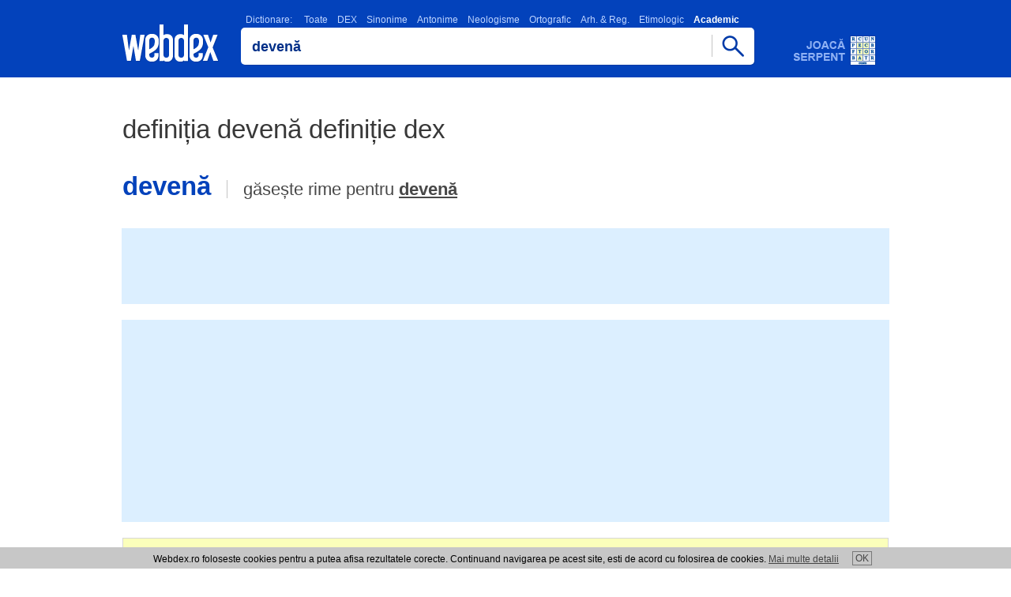

--- FILE ---
content_type: text/html; charset=utf-8
request_url: https://www.google.com/recaptcha/api2/aframe
body_size: 269
content:
<!DOCTYPE HTML><html><head><meta http-equiv="content-type" content="text/html; charset=UTF-8"></head><body><script nonce="L3mYl3OF7d86VUQEo4IFlg">/** Anti-fraud and anti-abuse applications only. See google.com/recaptcha */ try{var clients={'sodar':'https://pagead2.googlesyndication.com/pagead/sodar?'};window.addEventListener("message",function(a){try{if(a.source===window.parent){var b=JSON.parse(a.data);var c=clients[b['id']];if(c){var d=document.createElement('img');d.src=c+b['params']+'&rc='+(localStorage.getItem("rc::a")?sessionStorage.getItem("rc::b"):"");window.document.body.appendChild(d);sessionStorage.setItem("rc::e",parseInt(sessionStorage.getItem("rc::e")||0)+1);localStorage.setItem("rc::h",'1762677165188');}}}catch(b){}});window.parent.postMessage("_grecaptcha_ready", "*");}catch(b){}</script></body></html>

--- FILE ---
content_type: application/javascript
request_url: https://www.webdex.ro/js/search.js
body_size: 65
content:
function setDictionar(dictionar) {

  try {
    document.forms['searchform'].elements['dictionar'].value = dictionar;
    webdexSearch();
    return false;
  } catch (e) {
    return true;
  }
}

function getDictionar() {
  
  if (document.forms['searchform'] &&
      document.forms['searchform'].elements['dictionar'] &&
      document.forms['searchform'].elements['dictionar'].value.length) {
    return document.forms['searchform'].elements['dictionar'].value;
  }
  return 'dictionar';

}

function redirectToSearchURL(value) {
  var dictionar = getDictionar();
  switch (dictionar) {
    case 'dictionar':
      window.location = value ? '/definitia-' + encodeURIComponent(value) + '-definitie-dex' : '/';
      break;
    case 'dictionar_de_sinonime':
      window.location = value ? '/' + encodeURIComponent(value) + '-sinonim-dictionar-de-sinonime-dex' : '/dictionar-de-sinonime';
      break;
    case 'dictionar_de_antonime':
      window.location = value ? '/antonim-' + encodeURIComponent(value) + '-dictionar-de-antonime-dex' : '/dictionar-de-antonime';
      break;
    case 'dictionar_de_neologisme':
      window.location = value ? '/' + encodeURIComponent(value) + '-neologism-dictionar-de-neologisme-dex' : '/dictionar-de-neologisme';
      break;
    default:
      window.location = value ? '/definitie-' + encodeURIComponent(value) + '-' + dictionar.replaceAll('_', '-') : '/' + dictionar.replaceAll('_', '-');
      break;
  }
}
    

function webdexSearch() {
  if (document.forms['searchform'] &&
      document.forms['searchform'].elements['search']) {
    redirectToSearchURL(document.forms['searchform'].elements['search'].value);
  }
}
